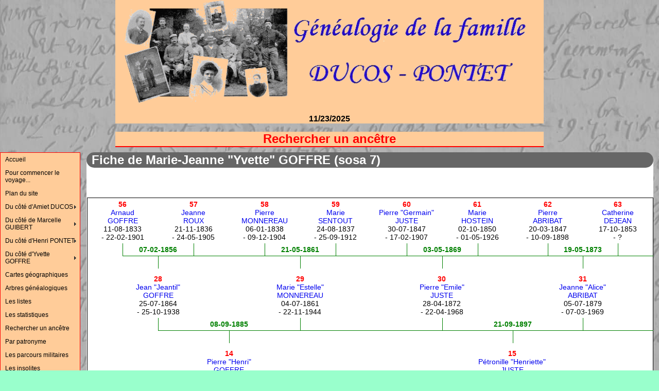

--- FILE ---
content_type: text/html; charset=UTF-8
request_url: https://gene-ducos.hebfree.org/resultatsosa.php?sosa=7
body_size: 5438
content:
<!DOCTYPE html PUBLIC "-//W3C//DTD XHTML 1.0 Transitional//EN" "http://www.w3.org/TR/xhtml1/DTD/xhtml1-transitional.dtd">
<html xmlns="http://www.w3.org/1999/xhtml">

<head>

	<meta http-equiv="Content-Type" content="text/html; charset=utf-8" />
	<meta name="viewport" content="width=device-width, height=device-height"" />
	<script src="SpryAssets/SpryMenuBar.js" type="text/javascript"></script>
	<link rel="stylesheet" href="SpryAssets/SpryMenuBarVertical.css"  type="text/css" />
	<link rel="stylesheet" media="screen and (max-width: 640px)" href="include/telephone.css" type="text/css" />
	<link rel="stylesheet" media="screen and (min-width: 641px)" href="include/style.css" type="text/css" />
	<link rel="stylesheet" href="impression.css" type="text/css" media="print" />


<!-- Barre de progression -->
	<script>
		window.onload = () => {
    		// Ecouteur d'évènement sur scroll
   		window.addEventListener("scroll", () => {
        	// Calcul de la hauteur "utile" du document
        let hauteur = document.documentElement.scrollHeight - window.innerHeight

        	// Récupération de la position verticale
        let position = window.scrollY

        	// Récupération de la largeur de la fenêtre
        let largeur = document.documentElement.clientWidth

        	// Calcul de la largeur de la barre
        let barre = position / hauteur * largeur

        	// Modification du CSS de la barre
        document.getElementById("progress").style.width = barre+"px"
   		 })
		}

	</script>



<!-- Titre de la page -->
	<title>Généalogie DUCOS - PONTET</title>


	



</head>



<body onselectstart="return false">

	

	<div id="page">

  		<div id="bandeau" align="center">
    		<a href="index.php"><img src="images/bandeau.gif" alt="Généalogie de la famille DUCOS - PONTET"/></a>
    
    		<p>
    			<script type="text/javascript" language="javascript">
   				d = new Date();
  				document.write(d.toLocaleDateString());
				</script>
    		</p>
	
  		</div>
  
<SCRIPT LANGUAGE="JavaScript">
function popupt(transcription) {  // Ouvre la transcription
window.open(transcription,'popup','width=700,height=500,toolbar=false,scrollbars=yes');
}
function popupa(acte) {  // Affiche l'acte
window.open(acte,'popup','width=1200,height=1000,fullscreen=yes,scrollbars=yes');
}
</SCRIPT>


<style type="text/css">
    <!--
	
	a {text-decoration: none;} 

    .Style1 {
        color: #000000;
        font-family: Arial, Helvetica, sans-serif;
        font-size: 14px;
		font-weight:bold;
    }
    -->

    <!--
    .Style2 {
	color: #000000;
	font-family: Arial, Helvetica, sans-serif;
	font-size: 14px;
	font-weight:lighter;
	font-style: normal;
	line-height: normal;
    }
    -->

    <!--
    #actenaissance {
        position:absolute;
        left:576px;
        top:689px;
        width:243px;
        height:72px;
        z-index:1;
    }
    -->
	
	table	{
	font-family: "Arial", Times, serif;
	font-size: 10px;
	border: none;
	width: 100%;
	}
	
	td.c0	{
	border: none;
	font-weight: normal;
	font-size: 10px;
	text-decoration: none;
}		<!-- Aucun trait -->


	td.c1	{border-top:none;}	<!-- Trait a droite -->
	td.c1	{border-right:1px solid green;}
	td.c1   {border-left:none;}
	td.c1   {border-bottom:none;}

	td.c2	{border-top:none;}	<!-- Trait a gauche -->
	td.c2	{border-right:none;}
	td.c2   {border-left:1px solid green;}
	td.c2   {border-bottom:none;}
	
	td.c3	{border-top:none;}	<!-- Gauche-droite -->
	td.c3	{border-right:1px solid green;}
	td.c3   {border-left:1px solid green;}
	td.c3   {border-bottom:none;}	

	td.c7	{border-top:none;}	<!-- Gauche-droite-bas -->
	td.c7	{border-right:1px solid green;}
	td.c7   {border-left:1px solid green;}
	td.c7   {border-bottom:1px solid green;}
	td.c7	{color:green;	}
	
		
    </style>



  <!-- Barre d'information -->
  
  <div id="barre">Rechercher un ancêtre</div>
  

  <!-- Menu de gauche -->
  
  <label class="cache-desk" for="toggle">☰</label>
  <input style="display:none;" type="checkbox" id="toggle">
  
  <div class="MenuBarVertical" id="gauche">
    
    <ul id="MenuBar1" class="MenuBarVertical">
          <li><a href="index.php">Accueil</a></li>
		  <li><a href="arbregeneral.php">Pour commencer le voyage...</a></li>
		  <li><a href="plandusite.php">Plan du site</a></li>
          <li><a href="#">Du côté d'Amiet DUCOS</a>
          <ul>
            <li><a href="origineducos1.php">Les origines des DUCOS</a></li>
            <li><a href="originefatin.php">Les origines des FATIN</a></li>
			<li><a href="originetardivier.php">Les origines des TARDIVIER</a></li>
            <li><a href="originerossignol.php">Les origines des ROSSIGNOL</a></li>
            <li><a href="originebaritault.php">Les origines des de BARITAULT</a></li>
            <li><a href="origineflous.php">Les origines des FLOUS</a></li>
            <li><a href="originebernada.php">Les origines des BERNADA - LAMORERE</a></li>
            <li><a href="originelallemagne.php">Les origines des LALLEMAGNE</a></li>
            <li><a href="bertrandducos.php">Son grand-père paternel : Bertrand DUCOS</a></li>
            <li><a href="mariefatin.php">Sa grand-mère paternelle : Marie FATIN</a></li>
            <li><a href="pierrerossignol.php">Son grand-père maternel : Pierre "Louis" ROSSIGNOL</a></li>
            <li><a href="francoiselallemagne.php">Sa grand-mère maternelle : Françoise "Louisa" LALLEMAGNE</a></li>
            <li><a href="paulducos.php">Son père : Paul "Charles" DUCOS</a></li>
            <li><a href="louiserossignol.php">Sa mère : Louise ROSSIGNOL</a></li> 
            <li><a href="amietducos.php">Pierre "Amiet" DUCOS</a></li>
          </ul>
      </li>
      
	  <li><a href="#">Du côté de Marcelle GUIBERT</a>
          <ul>
            <li><a href="origineguibert.php">Les origines des GUIBERT</a></li>
            <li><a href="originelaroche.php">Les origines des LAROCHE</a></li>
            <li><a href="originepons.php">Les origines des PONS</a></li>
			<li><a href="originecarel.php">Les origines des CAREL</a></li>
            <li><a href="jeanguibert.php">Son grand-père paternel : Jean "Jules" GUIBERT</a></li>
            <li><a href="marielaroche.php">Sa grand-mère paternelle : Marie "Suzanne" LAROCHE</a></li>
            <li><a href="pierrepons.php">Son grand-père maternel : Pierre "Julien" PONS</a></li>
            <li><a href="jeannecarel.php">Sa grand-mère maternelle : Jeanne "Dorothée" CAREL</a></li>
            <li><a href="pierreguibert.php">Son père : Pierre "Charles" GUIBERT</a></li>
            <li><a href="josephinepons.php">Sa mère : Joséphine PONS</a></li> 
            <li><a href="marcelleguibert.php">Marcelle GUIBERT</a></li>
          </ul>
      </li>
      
      <li><a href="#">Du côté d'Henri PONTET</a>
          <ul>
            <li><a href="originepontet.php">Les origines des PONTET</a></li>
            <li><a href="originemeyre.php">Les origines des MEYRE</a></li>
			<li><a href="originelacourty.php">Les origines des LACOURTI</a></li>
            <li><a href="origineconstantin.php">Les origines des CONSTANTIN</a></li>
            <li><a href="originebouscarrut.php">Les origines des BOUSCARRUT</a></li>
            <li><a href="originejuforgues.php">Les origines des JUFORGUES</a></li>
            <li><a href="origineraymond.php">Les origines des RAYMOND</a></li>
            <li><a href="jeanpontet.php">Son grand-père paternel : Jean "Alcide" PONTET</a></li>
            <li><a href="mariebouscarrut.php">Sa grand-mère paternelle : Marie "Ma" BOUSCARRUT</a></li>
            <li><a href="jeanjuforgues.php">Son grand-père maternel : Jean "Richard" JUFORGUE</a></li>
            <li><a href="marieraymond.php">Sa grand-mère maternelle : Marie "Arnaudine" RAYMOND</a></li>
            <li><a href="renepontet.php">Son père : René PONTET</a></li>
            <li><a href="mariejuforgues.php">Sa mère : Marie "Lucienne" JUFORGUE</a></li> 
            <li><a href="pierrepontet.php">Pierre "Henri" PONTET</a></li>
          </ul>
      </li>
      
<li><a href="#">Du côté d'Yvette GOFFRE</a>
          <ul>
            <li><a href="originegoffre.php">Les origines des GOFFRE</a></li>
            <li><a href="originemonnereau.php">Les origines des MONNEREAU</a></li>
            <li><a href="originejuste.php">Les origines des JUSTE</a></li>
            <li><a href="origineabribat.php">Les origines des ABRIBAT</a></li>
			<li><a href="originechardon.php">Les origines des CHARDON</a></li>
			<li><a href="originemandedemarcon.php">Les origines des DE MANDE DE MARCON</a></li>
			<li><a href="origineburot.php">Les origines des BUROT</a></li>
            <li><a href="jeangoffre.php">Son grand-père paternel : Jean GOFFRE</a></li>
            <li><a href="mariemonnereau.php">Sa grand-mère paternelle : Marie "Estelle" MONNEREAU</a></li>
            <li><a href="pierrejuste.php">Son grand-père maternel : Pierre "Emile" JUSTE</a></li>
            <li><a href="jeanneabribat.php">Sa grand-mère maternelle : Jeanne "Alice" ABRIBAT</a></li>
            <li><a href="pierregoffre.php">Son père : Pierre "Henri" GOFFRE</a></li>
            <li><a href="petronillejuste.php">Sa mère : Pétronille "Henriette" JUSTE</a></li> 
            <li><a href="yvettegoffre.php">Marie-Jeanne &quot;Yvette&quot; GOFFRE</a></li>
          </ul>
      </li>

      <li><a href="cartegeographique.php">Cartes géographiques</a></li>
      <li><a href="arbregenealogique.php">Arbres généalogiques</a></li>
	  <li><a href="statistiques2.php">Les listes</a></li>
	  <li><a href="statistiques.php">Les statistiques</a></li>
      <li><a href="formsosa.php">Rechercher un ancêtre</a></li>
	  <li><a href="patronymes.php">Par patronyme</a></li>
	  <li><a href="danslarmee.php">Les parcours militaires</a></li>
      <li><a href="insolites.php">Les insolites</a></li>
	  <li><a href="celebrites.php">Nos cousins célèbres</a></li>
	  <li><a href="nosimplexes.php">Nos implexes</a></li>
	  <li><a href="origines_de_l_homme.php">Les origines de nos ancêtres</a></li>
	  <li><a href="enaparte.php">En aparté</a></li>
	  <li><a href="archivesgenerales.php">Archives des billets d'actualité</a></li>
      <li><a href="livredor.php"><strong>Livre d'or</strong></a></li>
	  <li><a href="contact.php">Contact</a></li>
    </ul>

	<p>&nbsp;</p>

	
  	
    <hr />    
    <h3><a href="generalites.php">Généralités sur la généalogie</a></h3>
    <p>La numérotation Sosa, la recherche des ancêtres,... Quelques bases pour bien comprendre comment cela fonctionne.</p>
    <hr />
    <h3><a href="histoiregenerale.php">Histoire générale de la famille dans le Médoc</a></h3>
    <p>Une présentation de la terre de nos origines, et les grandes ligne de l'histoire de notre famille au fil du temps...</p>
    <hr />
    <h3><a href="calendrier.php">Les calendriers</a></h3>
    <p>Explications sur les différents calendriers utilisés dans l'Histoire.</p>
    <p><a href="repugregorien.php">Convertir</a> une date du calendrier républicain vers le calendrier grégorien</p>
    <hr />    
    <h3><a href="reperes.php">Repères historiques</a></h3>
    <p>Pour situer une date dans l'Histoire.</p>
    <hr />
    <h3><a href="nomfamille.php">Les noms de famille</a></h3>
    <p>Quelques mots sur l'origine des noms de famille.</p>
    <hr />
    <h3><a href="implexe.php">Les implexes</a></h3>
    <p>Qu'est-ce que c'est ?</p>
  </div>
  


  
<!-- Début de la page proprement dite -->
<div id="centre"><!-- Page Fiche de l'ancêtre	-->

   
    <h1>Fiche de Marie-Jeanne "Yvette" GOFFRE (sosa 7)</h1>


    
<br />



<div class="fenetre-ascenseurs" align="center">
	<div style="min-width:600px;">

<table class="Style1" width="100%" border="1" cellspacing=0>

<tr><td width=6% class=c0 align=center valign=top colspan=2><a href='resultatsosa.php?sosa=56'><strong><font color=red>56</font></strong><br>Arnaud<br>GOFFRE</a><br>11-08-1833<br> - 22-02-1901</td><td class=c0 width=6% colspan=2 align=center valign=top><a href='resultatsosa.php?sosa=57'><strong><font color=red>57</font></strong><br>Jeanne<br>ROUX</a><br>21-11-1836<br> - 24-05-1905</td><td width=6% class=c0 align=center valign=top colspan=2><a href='resultatsosa.php?sosa=58'><strong><font color=red>58</font></strong><br>Pierre<br>MONNEREAU</a><br>06-01-1838<br> - 09-12-1904</td><td class=c0 width=6% colspan=2 align=center valign=top><a href='resultatsosa.php?sosa=59'><strong><font color=red>59</font></strong><br>Marie<br>SENTOUT</a><br>24-08-1837<br> - 25-09-1912</td><td width=6% class=c0 align=center valign=top colspan=2><a href='resultatsosa.php?sosa=60'><strong><font color=red>60</font></strong><br>Pierre "Germain"<br>JUSTE</a><br>30-07-1847<br> - 17-02-1907</td><td class=c0 width=6% colspan=2 align=center valign=top><a href='resultatsosa.php?sosa=61'><strong><font color=red>61</font></strong><br>Marie<br>HOSTEIN</a><br>02-10-1850<br> - 01-05-1926</td><td width=6% class=c0 align=center valign=top colspan=2><a href='resultatsosa.php?sosa=62'><strong><font color=red>62</font></strong><br>Pierre<br>ABRIBAT</a><br>20-03-1847<br> - 10-09-1898</td><td class=c0 width=6% align=center valign=top colspan=2><a href='resultatsosa.php?sosa=63'><strong><font color=red>63</font></strong><br>Catherine<br>DEJEAN</a><br>17-10-1853<br> - ?</td></tr><tr><td width=6% class=c0></td><td width=6% colspan=2 align='center' class=c7>07-02-1856</td><td width=6% colspan=2 class=c2></td><td width=6% colspan=2 align='center' class=c7>21-05-1861</td><td width=6% colspan=2 class=c2></td><td width=6% colspan=2 align='center' class=c7>03-05-1869</td><td width=6% colspan=2 class=c2></td><td width=6% colspan=2 align='center' class=c7>19-05-1873</td><td width=6% class=c2></td></tr><tr><td width=6% colspan=2 class=c0></td><td width=6% colspan=4 class=c3></td><td class=c3 colspan=4 width=6%>&nbsp;</td><td width=6% colspan=4 class=c3></td><td width=6% colspan=2 class=c2></td></tr><tr><td colspan=16 class=c0></td></tr><tr><td width=6% class=c0 align=center valign=top colspan=4><a href='resultatsosa.php?sosa=28'><strong><font color=red>28</font></strong><br>Jean "Jeantil"<br>GOFFRE</a><br>25-07-1864<br> - 25-10-1938</td><td class=c0 width=6% colspan=4 align=center valign=top><a href='resultatsosa.php?sosa=29'><strong><font color=red>29</font></strong><br>Marie "Estelle"<br>MONNEREAU</a><br>04-07-1861<br> - 22-11-1944</td><td width=6% class=c0 align=center valign=top colspan=4><a href='resultatsosa.php?sosa=30'><strong><font color=red>30</font></strong><br>Pierre "Emile"<br>JUSTE</a><br>28-04-1872<br> - 22-04-1968</td><td class=c0 width=6% colspan=4 align=center valign=top><a href='resultatsosa.php?sosa=31'><strong><font color=red>31</font></strong><br>Jeanne "Alice"<br>ABRIBAT</a><br>05-07-1879<br> - 07-03-1969</td></tr><tr><td width=6% colspan=2 class=c0></td><td class=c7 colspan=4 align='center' width=6%>08-09-1885</td><td width=6% colspan=4 class=c2></td><td class=c7 colspan=4 align='center' width=6%>21-09-1897</td><td width=6% colspan=2 class=c2></td></tr><tr><td width=6% colspan=4 class=c0></td><td class=c3 colspan=8 width=6%>&nbsp;</td><td width=6% colspan=4 class=c2></td></tr><tr><td colspan=16 class=c0></td></tr><tr><td width=6% class=c0></td><td width=6% class=c0 align=center valign=top colspan=6><a href='resultatsosa.php?sosa=14'><strong><font color=red>14</font></strong><br>Pierre "Henri"<br>GOFFRE</a><br>24-12-1892<br> - 27-10-1960</td><td width=6% class=c0></td><td width=6% class=c0></td><td class=c0 width=6% colspan=6 align=center valign=top><a href='resultatsosa.php?sosa=15'><strong><font color=red>15</font></strong><br>Pétronille "Henriette"<br>JUSTE</a><br>16-07-1902<br> - 30-03-1993</td><td width=6% class=c0></td></tr><tr><td width=6% colspan=4 class=c0></td><td class=c7 colspan=8 align='center' width=6%>05-08-1920</td><td width=6% colspan=4 class=c2></td></tr><tr><td width=6% class=c0></td><td width=6% class=c0></td><td width=6% class=c0></td><td width=6% class=c0></td><td width=6% class=c0></td><td width=6% class=c0></td><td width=6% class=c0></td><td class=c1 width=6%><br></td><td class=c0 width=6%></td><td width=6% class=c0></td><td width=6% class=c0></td><td width=6% class=c0></td><td width=6% class=c0></td><td width=6% class=c0></td><td width=6% class=c0></td><td width=6% class=c0></td></tr><tr><td colspan=16 class=c0></td></tr><td colspan=6 class=c0></td><td align='center' colspan=4 class=c8 style='font-size:16px' bgcolor='#FFFF00'><a href='resultatsosa.php?sosa=7'><strong><font color=red>7</font></strong><br>Marie-Jeanne "Yvette"<br>GOFFRE</a><br>05-10-1922<br> - 17-03-2015<br></td><td width=6% align='right' colspan=3 class=c0><br>Mariée le 05-07-1941 avec</td><td width=6% align='center' colspan=3 class=c0><a href='resultatsosa.php?sosa=6'><strong><font color=red>6</font></strong><br>Pierre "Henri"<br>PONTET</a><br>28-10-1920<br> - 06-03-1992</td></tr><tr><td width=6% colspan=8 class=c0><br></td><td width=6% colspan=8 class=c2><br></td></tr><tr align='center'><td width=6% colspan=4 class=c0><br></td><td width=6% class=c0 colspan=2><b>Sa fille :</b></td><td width=6% colspan=4 class=c0> <a href='resultatsosa.php?sosa=3'><strong><font color=red>3</font></strong><br>Christiane<br>PONTET</a><br>21-02-1942<br> - ?</td><td width=6% colspan=6 class=c0><br></td></tr>
	</table>
    </div>
</div>


 <div><br /><br /></div>


      <div id="G" align="left">
      
      	<fieldset style="border-color:#FF0000; color:#000000;"><legend>Ancêtre</legend>      <!-- Cadre identification de l'ancêtre	-->
      		<p>N° Sosa : <span style="color:#0000FF;">7</span></p>
      		<p>Nom : <strong>GOFFRE</strong></p>
      		<p>Prénom : <strong>Marie-Jeanne "Yvette"</strong></p>
      		<p>Profession : </p>
	  	   
      		<p>Age : 93 ans</p>
              		<p>Génération : 3</p>
      		<p></p>
      	</fieldset>
      	<p></p>
      
      	<fieldset style="border-color:#FF0000; color:#000000;"><legend>Naissance</legend>	<!-- Cadre naissance de l'ancêtre	-->
      		<p>Date de naissance : <strong>05-10-1922</strong></p>
      		<p>Lieu de naissance : <strong> Moulis-en-Médoc</strong></p>
      	      
      		<p>N° de l'acte : <a href="affichacte.php?acte=GOF19221005" target="_blank">GOF19221005</a></p>
      	<h3>
         	  	</h3>
      	<p></p>
      	</fieldset>
      	<p></p>

        
      </div>

     
      
      <div id="D" align="left">
      
      	<fieldset style="border-color:#FF0000; color:#000000;"><legend>Mariage</legend> 		<!-- Cadre mariage de l'ancêtre	-->
      		<p>Date de mariage : <strong>05-07-1941</strong></p>
      		<p>Lieu de mariage : <strong> Moulis-en-Médoc</strong></p>
            	</h3>
      	<p></p>
      	</fieldset>
        <p></p>
         
        
      	<fieldset style="border-color:#FF0000; color:#000000;"><legend>Décès</legend>      <!-- Cadre décès de l'ancêtre	-->
      		<p>Date de décès : <strong>17-03-2015</strong></p>
      		<p>Lieu de décès : <strong> Castelnau-de-Médoc</strong></p>
     	       
      		<p>N° de l'acte : <a href="affichacte.php?acte=GOF20150317" target="_blank">GOF20150317</a></p>
      	<h3>
              	</h3>
      	<p></p>
      	</fieldset>   
      	<p></p>
        
        <fieldset style="border-color:#FF0000"><legend>Vous prendrez bien autre chose ?</legend>      <!-- Cadre autre	-->
            <ul>
                <li><a href="formsosa.php">Faire une nouvelle recherche</a></li>
                <li><a href="resultatsosa.php?sosa=6">Voir le sosa précédent</a></li>
                <li><a href="resultatsosa.php?sosa=8">Voir le sosa suivant</a></li>
            </ul>
    	</fieldset>
                
      </div>
      
      
	<p>&nbsp;</p>
    


    

  <!-- Bouton "Retour en haut de page" -->
    <button onclick="topFunction()" id="scrollToTopButton" title="Retour en haut de page"><img src="images/fleche_top.PNG" width="24" height="24" /></button>
    <script src="include/scrolltotop.js" type="text/javascript"></script>



<!-- Fin de la page proprement dite -->
  </div>

  <div id="pied">
    <ul>
      <li><a href="index.php">Accueil</a></li>
      -
	  <li><a href="plandusite.php">Plan du site</a></li>
	  -
      <li><a href="arbregeneral.php">Pour commencer le voyage...</a></li>
      -
	  <li><a href="formsosa.php">Rechercher un ancêtre</a></li>
      -	  
	  <li><a href="patronymes.php">Par patronyme</a></li>
      -	  
	  <li><a href="livredor.php">Livre d'Or</a></li>
      -
      <li><a href="contact.php">Contact</a><br>
          <a href="mailto:fender33.webmaster@neuf.fr">Site réalisé par Fender33</a>.
    </li></ul>
  </div>
  
</div>


<script type="text/javascript">
<!--
var MenuBar1 = new Spry.Widget.MenuBar("MenuBar1", {imgDown:"../SpryAssets/SpryMenuBarDownHover.gif", imgRight:"../SpryAssets/SpryMenuBarRightHover.gif"});
//-->
</script>

</body>
</html>


--- FILE ---
content_type: text/css
request_url: https://gene-ducos.hebfree.org/include/style.css
body_size: 3471
content:
@charset "utf-8";



#page {
	width: 100%;
	height:auto;
	margin: 0px;
	padding: 0px;
	background: url(fondecran.png) repeat-x;
	background-repeat:repeat;
	background-attachment: fixed;
}


#bandeau {
	height: auto;
	width: 65%;
	padding: inherit;
	margin-top: 0px;
	margin-right: auto;
	margin-bottom: 10px;
	margin-left: auto;
	background-color: #FFCC99; /* Ancienne couleur :  00FFFF*/
}

#bandeau p {
	font-family: Verdana, Arial, Helvetica, sans-serif;
	font-weight: bold;
	text-align: center;
	font-size: 1em;
}

#bandeau a img {
	border: none;
	width: 100%;
	max-width: 800px;
}

#barre {
	padding: 0px;
	height: auto;
	width: 65%;
	border-bottom-width: 2px;
	border-bottom-style: solid;
	border-bottom-color: #FF0000;
	list-style-type: none;
	margin-top: auto;
	margin-right: auto;
	margin-bottom: 0px;
	margin-left: auto;
	top: 256px;
	font-size: 24px;
	font-weight: bold;
	color: #FF0000;
	text-align: center;
	vertical-align: middle;
	background-color: #FFCC99;
}

#toggle
{
    display: none;
}


.MenuBarVertical ul a
{
background-color: #FFCC99;
}

.MenuBarVertical ul ul a
{
background-color: #FFCC66;
}


#gauche {
	float: left;
 	width: 12%;
	padding: 0px;
	background-color: #FFCC99;
	margin-top: 10px;
	margin-right: 0px;
	margin-bottom: 0px;
	margin-left: 0px;
	border: 1px solid #FF0000;
}


#gauche p {
	text-align: center;
	font-size: 12px;
	padding: 5px;
}

#gauche  h3 a {
	font-size: 14px;
	font-style: italic;
	font-weight: bold;
	color: #0000FF;
	margin-top: 20px;
	text-align: center;
	padding-right: 5px;
	padding-left: 5px;
	text-decoration: none;
	display: block;
}

/* Couleur des barres de progression lors du scrolling pour chaque quartier */

#progress {
	height: 3px;
	width: 0;
	position: fixed;
	top: 0;
	left: 0;
	z-index: 9999; /* Peut être important si vous avez un menu en position fixe */
}

/* Couleur textes des quartiers */

.quartier_A {
	background-color: #0000FF;
}

.quartier_B {
	background-color: #009933;
}

.quartier_C {
	background-color: #CC0000;
}

.quartier_D {
	background-color: #FF6600;
}


/* Couleur fond des quartiers */

.fond_quartier_A {
	background-color: #66CCFF;
}

.fond_quartier_B {
	background-color: #00FF99;
}

.fond_quartier_C {
	background-color: #FF9999;
}

.fond_quartier_D {
	background-color: #FFCC66;
}


.etiquette_grands-parents {
	display: inline-block;
	width:15%;
	text-align:center;
	padding: 0.7% 2.5%;
	margin-left:1.8%;
	margin-right:1.8%;
	border-radius: 10px;
	font-family: Arial, Helvetica, sans-serif;
	font-size:1.3em;
	font-weight:bold;
}


.etiquette_ancetres {
	display: inline-block;
	width:70%;
	height:20%;
	text-align:center;
	vertical-align: middle;
	padding: 1% 3%;
	border-radius: 8px;
	font-family: Arial, Helvetica, sans-serif;
	font-size:0.9em;
	font-weight:bold;
	color:#000000;
}




#centre {
	padding: 0px;
	margin-top: 10px;
	margin-right: 0px;
	margin-bottom: 10px;
	margin-left: 1%;
	width: 86%;
	height:auto;
	float: left;
	border-style: none;
	border-radius: 16px;
	background-color:#FFFFFF;
}





#G {
	float: left;
	width: 50%;
}

#D {
	float: right;
	width: 50%;
	clear: right;
}

.MG {
	float: left;
	width: 33%;
}


#B {
	clear: both;
	width: 100%;
	float: left;
}

#C {
	width: 100%;
	clear: both;
}


.photo-animee {

}



/* Pavé Actualités */

.actualites {

	background-color: #99FFCC;
	color: #000099;
	width:60%;
	padding: 3%;
	margin-left:16%;
	margin-right:20%;
	border-radius: 16px;
	font:"Times New Roman", Times, serif;
}


.actualites .titre_actu {
	color: black;
	font-size: 20px;
	font-weight: bold;
}

.actualites .textedur {
	color: black;
}


.archivesactu {
	border:thin;
	border-color:#666666;
	border-style:solid;
	color: #000099;
	padding:3%;
	margin-left:10%;
	margin-right:10%;
	

}



#plusloin {
	background-color: #FFFFCC;
	color: #990099;
	margin: 5%;
	padding: 3%;
	font:"Times New Roman", Times, serif;
}


.daterevolutionnaire {
	width:30%;
	background-color:#CC9999;
	font-size:1.1em;
	color:#000000;
	padding-top:2%;
	padding-bottom:2%;
	margin-left:2%;
	margin-right:2%;
	margin-top:1%;
	float:left;
}


.dategregorienne {
	font-weight:bold;
	color:#006633;
	text-align:center;
}


#centre    fieldset    {
	color: #0000FF;
	border-width:thin;
	margin-right: 10px;
	margin-left: 10px;
	padding-left: 10px;
}
#centre    legend    {
	font-size: 12px;
	font-weight: bold;
	color: #FF0000;
}


#centre h1 {
	font-size: 1.5em;
	color: #FFFFFF;
	background-color: #666666;
	border-bottom-style: none;
	padding-top: 1px;
	padding-right: 1px;
	padding-bottom: 1px;
	padding-left: 10px;
	margin-top: 0px;
	margin-right: 0px;
	margin-bottom: 20px;
	margin-left: 0px;
	border-radius: 16px;
}

#centre h2 {
	font-size: 18px;
	color: #FF0000;
	padding: 0px;
	margin-top: 30px;
	margin-right: 0px;
	margin-bottom: 10px;
	margin-left: 10px;
}

#centre h3 {
	font-family: "Times New Roman", Times, serif;
	font-size: 16px;
	color: #CC0000;
	padding-left: 5px;
	font-weight: bold;
}

#centre h4 {
	background-color: #99FFFF;
	font-size: 12px;
	font-family: Arial, Helvetica, sans-serif;
	font-weight: normal;
	padding-top: 10px;
	padding-bottom: 10px;
	padding-left: 5px;
	text-align: justify;
	padding-right: 5px;
	border-top-width: 0px;
	border-right-width: 0px;
	border-bottom-width: 0px;
	border-left-width: 0px;
	border-top-style: none;
	border-right-style: none;
	border-bottom-style: none;
	border-left-style: none;
}

#centre h5 {
	font-family: Arial, Helvetica, sans-serif;
	font-size: 12px;
	font-style: italic;
	color: #FF0000;
}

#centre h6 {
	font-family: "Times New Roman", Times, serif;
	font-size: 14px;
	font-style: normal;
	color: #000000;
}


.slideshow {
   margin: 0 auto;
   width: 800px;
   height: 400px;
   overflow: hidden;
   border: 3px solid #F2F2F2;
}

.slideshow ul {
    /* 7 images */
   width: 800%;
   height: 400px;
   padding:0; margin:0;
   list-style: none;
}

.slideshow li {
   float: left;
}



#centre p {
	font-size: 14px;
	text-align: justify;
	padding: 10px;
	margin: 0px;
}



#centre li a {
	text-decoration: none;
	color:#000000;
}


.taille_video_ancetre {
	width: 90%;
	height: auto; 
	margin-left: 10px;
	margin-right: 10px;
}

/* Dans l'affichage pour ordinateur, cache les éléments prévus pour l'affichage sur téléphone  */

#deroule_a, #deroule_b, #deroule_c, #deroule_d, .cache-desk {
	display: none;
}

/* Adaptation de la taille des images */

.adaptimage-petite {
	max-width: 20%;
	height: auto; 
	margin-left: 10px;
	margin-right: 10px;
}

.adaptimage-intermediaire {
	max-width: 40%;
	height: auto; 
	margin-left: 10px;
	margin-right: 10px;
}

.adaptimage-moyenne {
	max-width: 60%;
	height: auto; 
	margin-left: 10px;
	margin-right: 10px;
}


.adaptimage-grande {
	max-width: 90%;
	height: auto; 
	margin-left: 10px;
	margin-right: 10px;
}

.arbre_fragment_droite {
	float: right;
	max-width: 100%;
	height:auto;
	margin: 0px 12px 0px 12px;
}


.arbre_fragment_centre {
	margin: auto;
	max-width: 100%;
	height:auto;
}


.miniarbre {
	box-sizing: border-box;
	width:400px;
	border:1px solid; 
	table-layout:fixed;
	margin-right: 7%;
}



.liste_arbres {
	width: 40%;
	border: 2px solid black;
}

.cadre-quartiers {
	box-sizing: border-box;
	width: 25%;
	height: 40px;
	float: left;
	font-size: 12px;
	text-align: center;
}


.colonne-arbres {
	width: 6.25%;
	text-align: center;
	height: 300px;
	float: left;
}

.carre-arbre {
	width: 100%;
	text-align: center;
}

.fenetre-ascenseurs table {
	table-layout: fixed;
}




.signature {
	font-family:"Times New Roman", Times, serif;
	font-size:16px;
	font-weight:bold;
	color:#006633;
	text-align:center;
	vertical-align: middle;
	max-width: 100%;
}



.suite img{
	border: none;
}
.suite a:link{
	font-size: 12px;
	text-decoration: none;	
	color: #FF0000;
	font-style: italic;
}
.suite a:visited{
	font-size: 12px;
	text-decoration: none;	
	color: #FF00FF;
	font-style: italic;
}




#fildariane {
	font-family: Arial, Helvetica, sans-serif;
	font-size: 0.8em;
	color: #333333;
	margin-top: 10px;
	margin-right: 10px;
	margin-bottom: 20px;
	margin-left: 10px;
}


#fildariane #sujet {
	text-decoration:underline;
	color:#FF0000;
	font-weight:bold;
}


#fildariane a {
	text-decoration: none;
	color: #0000FF;
}


.arbre {
	background-color:#00CCFF;
}

.carte {
	background-color: #33CCCC;
} 




/* Pavés des pages générales */

.pave_gauche {
	background-color: #00FFFF;
	color: #0000FF;
	width: 40%;
	margin: 1%;
	padding: 1%;
	padding-left: 0;
	float: left;
	
}

.pave_gauche ul a {
	font-size: 0.9em;
}


.pave_droite {
	background-color: #FFFFCC;
	color: #FF0000;
	width: 40%;
	margin-right: 1%;
	margin-left: 58%;
	margin-top: 0;
	padding: 1%;
	padding-left: 0;
	
}

.pave_droite ul a {
	font-size: 0.9em;
}




/* Pavés des pages narratives */




.conteneur-entete {
	display: grid;
	width: auto;
	grid-template-columns: 50% 1fr 2.2fr;
	align-content: left;
}


.entete {
	text-align: left;
  	padding-left: 1em;
  	height: auto;

}



.pave_espace {
	background-color:#00FFFF;
	color:#0000FF; 
	width:90%; 
	margin:2% 1% 1% 1%; 
	padding:1%; 
	padding-left:0;
    border-radius: 20px;
}

.pave_espace p {
	font-weight:bold;
}

.pave_espace ul li {
	line-height:180%;
}

.pave_espace a {
	font-style:italic;
	padding:2px 5px 2px 5px;
    border-radius: 12px;
    border: 0;
}



.pave_temps {
	background-color:#FFFFCC; 
	color: #336600; 
	width:90%; 
	margin:2% 1% 1% 1%;  
	padding:1%; 
	padding-left:0;
	border-radius: 20px;	
}

.pave_temps p {
	font-weight: bold;
}

.pave_temps li {
	padding-bottom: 0.5em;
}

.pave_temps a {
    display: inline-block;
	font-style:italic;
    padding: 0.2em 0.5em;
    border-radius: 20px;
    border: 0;
    background: #FFCC66;

}


.pave_branches {
	background-color:#FFCCCC; 
	color:#FF0000; 
	width:90%; 
	margin:2% 1% 1% 1%; 
	padding:1%; 
	padding-left:0;
	border-radius: 20px;	
}

.pave_branches p {
	font-weight: bold;
}

.pave_branches ul li {
	line-height:180%;
}

.pave_branches a {
	font-style:italic;
	padding:2px 5px 2px 5px;
    border-radius: 12px;
    border: 0;
    background: #FF9999;

}


.lien_page_implexe a {
    display: inline-block;
	line-height:160%;
	font-style:italic;
    padding: 0.2em 0.5em;
    border-radius: 20px;
    border: 0;
    background: #FFCC66;
}


.etude_implexe {
	background-color:#00FFFF;
	margin: 5%;
	padding: 3%;
	font:"Times New Roman", Times, serif;
}


.liste_implexe_gauche {
	float: left;
	width: 45%;
	border: 1px solid black;
}

.liste_implexe_droite {
	float: right;
	width: 45%;
	clear: right;
	border: 1px solid black;
}


.conclusion_implexe {
	clear: both;
	color:#006633;
	margin: 5px 5px;
}



.conteneur-touches {
	display: grid;
	grid-template-columns: 1fr 1fr 1fr;
}

.touche {
	box-sizing: border-box;
  	padding: 1em;
	margin: 1em;
  	width: 90%;
  	height: auto;
	box-shadow: 0px 13px 10px black;
}

.touche a {
	text-align:center;
	text-decoration:none;
	color: #000000;
}



.liste_arbres tr td {
	text-align:left;
	padding-left:2%;
	border-collapse:collapse;
	border: thin solid #6495ed;
}

.liste_arbres td a {
	text-decoration:none;
	color:#000000;
}


#centre  u {
	font-size: 14px;
	font-weight: 100;
	color: #0000CC;
	text-decoration: none;
}

#centre p a:link {
	text-decoration: none;
	color:#000000;
}

#centre    p    u    a:link   {
	text-decoration: none;
	color: #0033CC;
	font-family: Arial, Helvetica, sans-serif;
	font-style: italic;
}

#centre p a:hover {
	text-decoration: none;
	color:#0000FF;
}


#centre  ul li strong a:hover   {
	text-decoration: none;
	color:#0000FF;
}


#centre    p    u    a:hover   {
	text-decoration: none;
	color: #0000FF;
	font-family: Arial, Helvetica, sans-serif;
	font-style: italic;
}



#PageSuivante a.Bouton {
	text-decoration: none;
	padding: 10px 30px;
	background-color: #99FFFF; 
	color: black;
	border: 1px solid gray;
	font-weight:bold;
	border-style:inset;
	box-shadow: 0 8px 16px 0 grey;
	border-radius: 12px;
	border: 2px solid #46a28d;
	transition: background-color 1s;

}

#PageSuivante a.Bouton:hover {
	background-color: yellow;
	color: red;
	}




#centre em {
	font-size: 14px;
	font-style: italic;
	font-weight: normal;
	color: #990000;
}
#centre strong {
	font-size: 14px;
	font-weight: bold;
}

#centre ul {
	font-size: 14px;
	text-align: justify;
	padding-right: 10px;
}

#centre  table {
	padding: 0px;
	margin-top: 20px;
	margin-right: 0px;
	margin-bottom: 0px;
	margin-left: 0px;
	border: 1px solid #000000;
	border-collapse:collapse;
	text-align: center;
}

#centre th {
	font-size: 12px;
	background-color: #CCCCCC;
	margin: 0px;
	padding: 4px;
}
#centre td {
	font-size: 14px;
	margin: 0px;
	padding: 4px;
	text-decoration: none;
}

#centre table td a img {

	border: none; 
}


/* Bouton "Haut de page" */

html {
  scroll-behavior: smooth;
}


#scrollToTopButton {
  display: block;
  z-index: 99;
  transition: background-color 0.3s, opacity 0.5s, visibility 0.5s;
  opacity: 0;
  visibility: hidden;
  position: fixed;
  bottom: 20px;
  left: 30px;
  border: none;
  border-radius: 4px;
  outline: none;
  width: 40px;
  height: 40px;
  padding: 8px;
  background-color: #333333bf;

}
#scrollToTopButton:hover,
#scrollToTopButton:focus,
#scrollToTopButton:focus-within {
  cursor: pointer;
  background-color: #0078b4;
}


#droite {
	float: left;
	width: 0%;
	padding: 0px;
	margin-top: 0px;
	background-color: #66FFFF;
}



.initiale {
	font-family: "Times New Roman", Times, serif;
	font-size: 22px; 
	color: #999999;
}

.initiale a {
	text-decoration: none;
}


#pied {
	clear: both;
	width: auto;
	margin: 0px;
	padding-top: 5px;
	padding-right: 0px;
	padding-bottom: 5px;
	padding-left: 0px;
	text-align: center;
}



#pied ul {
	margin: 0px;
	padding: 0px;
	list-style-type: none;
}

#pied p {
	font-size: 0.7em;
}

#pied li {
	display: inline;
	margin: 0px;
	padding: 0px;
}

#pied li a {
	color: #CC6600;
	padding: 2px;
	margin-top: 0px;
	margin-right: 10px;
	margin-bottom: 0px;
	margin-left: 10px;
	font-size: 0.8em;
	text-decoration: none;
}

#pied li a:hover {
	color: #FF0000;
}

body {
	font-family: Arial, Helvetica, sans-serif;
	margin: 0px;
	padding: 0px;
	background-color: #99FFCC;
}

#MD {
	float: right;
	width: 33%;
	clear: both;
}

#centre li u a:link {
	text-decoration: none;
	color: #0033CC;
	font-family: Arial, Helvetica, sans-serif;
	font-style: italic;
}




--- FILE ---
content_type: text/css
request_url: https://gene-ducos.hebfree.org/include/telephone.css
body_size: 3455
content:
@charset "utf-8";



#page {
	width: 100%;
	height:auto;
	margin: 0px;
	padding: 0px;
	background: url(fondecran.png) repeat-x;
	background-repeat:repeat;
	background-attachment: fixed;
}


#bandeau {
	height: 15%;
	width: 100%;
	padding: 0px;
	margin-top: 0px;
	margin-bottom: 10px;
	background-color: #FFCC99; /* Ancienne couleur :  00FFFF*/
}

#bandeau p {
	font-family: Verdana, Arial, Helvetica, sans-serif;
	font-weight: bold;
	text-align: center;
	font-size: 0.7em;
}

#bandeau a img {
	border: none;
	width: 100%;
	height: 100%;
}


#barre {
	padding: 0px;
	height: auto;
	width: 80%;
	border-bottom-width: 2px;
	border-bottom-style: solid;
	border-bottom-color: #FF0000;
	list-style-type: none;
	margin-top: auto;
	margin-right: auto;
	margin-bottom: 0px;
	margin-left: auto;
	top: 256px;
	font-size: 1em;
	font-weight: bold;
	color: #FF0000;
	text-align: center;
	vertical-align: middle;
	background-color: #FFCC99;
}



.MenuBarVertical {

	display: none;
	flex-direction: column;
    height: auto;
	font-size: 0.8em;
}


.MenuBarVertical ul a
{
	background-color: #FFCC99;
	width: 80%;
	height:auto;

}

.MenuBarVertical ul ul a
{
	background-color: #FFCC66;
	width: 80%;
	height:auto;
}

#MenuBar1 {

	display: inherit;
}


label {
        width: 20%;
        display: flex;
        justify-content: center;
        align-items: center;
        margin: 0 auto;
        font-size: 0.8em;
        color: black;
        cursor: pointer;
}

#toggle {
	display: none;
}


#toggle:checked + .MenuBarVertical {
        display: flex;
}



#gauche {
	float: left;
 	width: 50%;
	padding: 0px;
	background-color: #FFCC99;
	margin-top: 10px;
	margin-right: 0px;
	margin-bottom: 0px;
	margin-left: 0px;
	border: 1px solid #FF0000;

}


#gauche p {
	text-align: center;
	font-size: 1em;
	padding: 5px;
}


#gauche  h3 a {
	font-size: 1em;
	font-style: italic;
	font-weight: bold;
	color: #0000FF;
	margin-top: 20px;
	text-align: center;
	padding-right: 5px;
	padding-left: 5px;
	text-decoration: none;
	display: block;
}

/* Couleur des barres de progression lors du scrolling pour chaque quartier */

#progress {
	height: 3px;
	width: 0;
	position: fixed;
	top: 0;
	left: 0;
	z-index: 9999; /* Peut être important si vous avez un menu en position fixe */
}

/* Couleur textes des quartiers */

.quartier_A {
	background-color: #0000FF;
}

.quartier_B {
	background-color: #009933;
}

.quartier_C {
	background-color: #CC0000;
}

.quartier_D {
	background-color: #FF6600;
}


/* Couleur fond des quartiers */

.fond_quartier_A {
	background-color: #66CCFF;
}

.fond_quartier_B {
	background-color: #00FF99;
}

.fond_quartier_C {
	background-color: #FF9999;
}

.fond_quartier_D {
	background-color: #FFCC66;
}


.etiquette_grands-parents {
	display: inline-block;
	width:15%;
	text-align:center;
	padding: 0.7% 3%;
	margin-left: 0%;
	margin-right: 4%;
	border-radius: 10px;
	font-family: Arial, Helvetica, sans-serif;
	font-size: 1em;
	font-weight:bold;
}


.etiquette_ancetres {
	display: inline-block;
	width:70%;
	height:20%;
	text-align:center;
	vertical-align: middle;
	padding: 1% 3%;
	border-radius: 8px;
	font-family: Arial, Helvetica, sans-serif;
	font-size: 0.7em;
	font-weight:bold;
	color:#000000;
}




#centre {
	padding: 0px;
	margin-top: 10px;
	margin-right: 0px;
	margin-bottom: 10px;
	margin-left: 0px;
	width: 100%;
	height:auto;
	float: left;
	border-style: none;
	border-radius: 16px;
	background-color:#FFFFFF;
}





#G {
	float: none;
	width: 100%;
}

#D {
	float: none;
	width: 100%;
}

.MG {
	float: none;
	width: 100%;
}



#B {
	clear: both;
	width: 100%;
	float: left;
}

#C {
	width: 100%;
	clear: both;
}


/* Pavé Actualités */

.actualites {

	background-color: #99FFCC;
	color: #000099;
	width:87%;
	padding: 3%;
	margin:auto;
	border-radius: 14px;
	font:"Times New Roman", Times, serif;

}


.actualites .titre_actu {
	color: black;
	font-weight: bold;
	font-size: 1em;
}

.actualites .textedur {
	color: black;
}


.archivesactu {
	border:thin;
	border-color:#666666;
	border-style:solid;
	color: #000099;
	padding:3%;
	margin-left:10%;
	margin-right:10%;
	

}



#plusloin {
	background-color: #FFFFCC;
	color: #990099;
	margin: 5%;
	padding: 3%;
	font:"Times New Roman", Times, serif;
}


.daterevolutionnaire {
	display: block;
	align: center;
	width: 80%;
	margin: auto;
	background-color:#CC9999;
	font-size:1.1em;
	color:#000000;
	padding-top:2%;
	padding-bottom:2%;
}


.dategregorienne {
	font-weight:bold;
	color:#006633;
	text-align:center;
}


#centre    fieldset    {
	color: #0000FF;
	border-width:thin;
	margin-right: 10px;
	margin-left: 10px;
	padding-left: 10px;
}
#centre    legend    {
	font-size: 12px;
	font-weight: bold;
	color: #FF0000;
}


#centre h1 {
	font-size: 1em;
	color: #FFFFFF;
	background-color: #666666;
	border-bottom-style: none;
	padding-top: 1px;
	padding-right: 1px;
	padding-bottom: 1px;
	padding-left: 10px;
	margin-top: 0px;
	margin-right: 0px;
	margin-bottom: 20px;
	margin-left: 0px;
	border-radius: 16px;
}

#centre h2 {
	font-size: 0.8em;
	color: #FF0000;
	padding: 0px;
	margin-top: 30px;
	margin-right: 0px;
	margin-bottom: 10px;
	margin-left: 10px;
}

#centre h3 {
	font-family: "Times New Roman", Times, serif;
	font-size: 16px;
	color: #CC0000;
	padding-left: 5px;
	font-weight: bold;
}

#centre h4 {
	background-color: #99FFFF;
	font-size: 12px;
	font-family: Arial, Helvetica, sans-serif;
	font-weight: normal;
	padding-top: 10px;
	padding-bottom: 10px;
	padding-left: 5px;
	text-align: justify;
	padding-right: 5px;
	border-top-width: 0px;
	border-right-width: 0px;
	border-bottom-width: 0px;
	border-left-width: 0px;
	border-top-style: none;
	border-right-style: none;
	border-bottom-style: none;
	border-left-style: none;
}

#centre h5 {
	font-family: Arial, Helvetica, sans-serif;
	font-size: 12px;
	font-style: italic;
	color: #FF0000;
}

#centre h6 {
	font-family: "Times New Roman", Times, serif;
	font-size: 14px;
	font-style: normal;
	color: #000000;
}

.slideshow {
	display: none;
}


#centre p {
	font-size: 14px;
	text-align: justify;
	padding: 10px;
	margin: 0px;
}



#centre li a {
	text-decoration: none;
	color:#000000;
}


.flottant {
	float: none;
}

.cadre2 ul a {
	font-size: 0.8em;
}


.taille_video_ancetre {
	max-width: 50%;
	height: auto; 
	margin-left: 10px;
	margin-right: 10px;
}

/* Adaptation de la taille des images */

#deroule_a, #deroule_b, #deroule_c, #deroule_d {
	display: none;
}

.adaptimage-petite {
	max-width: 50%;
	height: auto; 
	margin-left: 10px;
	margin-right: 10px;
}


.adaptimage-intermediaire {
	max-width: 60%;
	height: auto; 
	margin-left: 10px;
	margin-right: 10px;
}


.adaptimage-moyenne {
	max-width: 80%;
	height: auto; 
}


.adaptimage-grande {
	max-width: 95%;
	height: auto; 
}



.arbre_fragment_droite {
	margin: 0px 0px 0px 5px;
	max-width: 100%;
}

.arbre_fragment_centre {
	margin: 0px;
	max-width: 100%;
}

.miniarbre {
	width: 100vw;
	max-width: 400px;
	border:1px solid; 
	table-layout:fixed;
}



.liste_arbres {
	max-width: 100%;
	border: 2px solid black;
	font-size: 10px;
}


.fenetre-ascenseurs {
	width: 100%;
	height: auto;
	border: thin solid #CCCCCC;
	overflow: scroll;
	
}

.taille-dans-la-fenetre {
	width: 960px;
}

.cadre-quartiers {
	box-sizing: border-box;
	width: 240px;
	height: 40px;
	float: left;
	font-size: 12px;
	text-align: center;
}

.colonne-arbres {
	width: 60px;
	text-align: center;
	height: 300px;
	float: left;
}

.carre-arbre {
	width: 100%;
	text-align: center;
}


.fenetre-ascenseurs table {
	table-layout: fixed;
}


.signature {
	font-family:"Times New Roman", Times, serif;
	font-size:12px;
	font-weight:bold;
	color:#006633;
	text-align:center;
	width: 90%;
	margin: auto;
	max-width: 100%;
}



.suite img{
	border: none;
}
.suite a:link{
	font-size: 12px;
	text-decoration: none;	
	color: #FF0000;
	font-style: italic;
}
.suite a:visited{
	font-size: 12px;
	text-decoration: none;	
	color: #FF00FF;
	font-style: italic;
}




#fildariane {
	font-family: Arial, Helvetica, sans-serif;
	font-size: 0.7em;
	color: #333333;
	margin-top: 10px;
	margin-right: 10px;
	margin-bottom: 20px;
	margin-left: 10px;
}


#fildariane #sujet {
	text-decoration:underline;
	color:#FF0000;
	font-weight:bold;
}


#fildariane a {
	text-decoration: none;
	color: #0000FF;
}


.arbre {
	background-color:#00CCFF;
}

.carte {
	background-color: #33CCCC;
} 



/* Pavés des pages générales */

#centre label {
        width: 100%;
        display: inline;
		text-align: left;
        margin: 0%;
        font-size: 0.8em;
        cursor: pointer;
}

.liste_deroulee {
	display: none;
	flex-direction: column;
    height: auto;
}

input #deroule_b, .titre-deroulant {
	display: inline;
	width: 50%;
}

input #deroule_c, .titre-deroulant {
	display: inline;
	width: 50%;
}

input #deroule_d, .titre-deroulant {
	display: inline;
	width: 50%;
}


#deroule_a:checked ~ .liste_deroulee {
    display: flex;
}

#deroule_b:checked ~ .liste_deroulee {
    display: flex;
}

#deroule_c:checked ~ .liste_deroulee {
    display: flex;
}

#deroule_d:checked ~ .liste_deroulee {
    display: flex;
}


.pave_gauche {
	background-color: #00FFFF;
	width: 95%;
	margin: 1%;
	padding: 1%;
	
}


.pave_gauche ul a {
	font-size: 0.9em;
}


.pave_droite {
	background-color: #FFFFCC;
	color: #FF0000;
	width: 95%;
	margin: 1%;
	padding: 1%;
	
}

.pave_droite ul a {
	font-size: 0.9em;
}



/* Pavés des pages narratives */

.affiche_miniarbre {
	width:97%; 
	margin:1%; 
	padding:1%; 
	padding-left:0;
}

.pave_espace {
	background-color:#00FFFF;
	color:#0000FF; 
	width:97%; 
	margin:1%; 
	padding:1%; 
	padding-left:0;
    border-radius: 20px;
}

.pave_espace p {
	font-size: 0.8em;
	font-weight: bold;
}

.pave_espace ul li {
	font-size: 0.8em;
	line-height: 180%;
}

.pave_espace a {
	font-style: italic;
	padding: 2px 5px 2px 5px;
    border-radius: 12px;
    border: 0;
}



.pave_temps {
	background-color:#FFFFCC; 
	color: #336600; 
	width:97%; 
	margin:1%; 
	padding:1%; 
	padding-left:0;
	border-radius: 20px;	
}

.pave_temps p {
	font-size: 0.8em;
	font-weight: bold;
}

.pave_temps li {
	font-size: 0.8em;
	padding-bottom: 0.5em;
}


.pave_temps a {
    display: inline-block;
	font-style:italic;
    padding: 0.2em 0.5em;
    border-radius: 20px;
    border: 0;
    background: #FFCC66;

}


.pave_branches {
	background-color:#FFCCCC; 
	color:#FF0000; 
	width:97%; 
	margin:1%; 
	padding:1%; 
	padding-left:0;
	border-radius: 20px;	
}

.pave_branches p {
	font-size: 0.8em;
	font-weight: bold;
}

.pave_branches ul li {
	font-size: 0.8em;
	line-height:180%;
}


.pave_branches a {
	font-style:italic;
	padding:2px 5px 2px 5px;
    border-radius: 12px;
    border: 0;
    background: #FF9999;

}

.lien_page_implexe a {
    display: inline-block;
	line-height:160%;
	font-style:italic;
    padding: 0.2em 0.5em;
    border-radius: 20px;
    border: 0;
    background: #FFCC66;
}


.etude_implexe {
	background-color: #00FFFF;
	margin: 5%;
	padding: 3%;
	font:"Times New Roman", Times, serif;
}


.liste_implexe_gauche {
	float: left;
	width: 45%;
	border: 1px solid black;
}

.liste_implexe_droite {
	float: right;
	width: 45%;
	clear: right;
	border: 1px solid black;
}


.conclusion_implexe {
	clear: both;
	color:#006633;
	margin: 5px 5px;
}

.conteneur-touches {
	display: grid;
	grid-template-columns: 1fr;
}


.touche {
	box-sizing: border-box;
  	padding: 1em;
	margin: 1em;
  	width: 90%;
  	height: auto;
	box-shadow: 0px 13px 10px black;
}

.touche a {
	text-align:center;
	text-decoration:none;
	color:#000000;
}



.liste_arbres tr td {
	text-align:left;
	padding-left:2%;
	border-collapse:collapse;
	border: thin solid #6495ed;
}

.liste_arbres td a {
	text-decoration:none;
	color:#000000;
}


#centre  u {
	font-size: 14px;
	font-weight: 100;
	color: #0000CC;
	text-decoration: none;
}

#centre p a:link {
	text-decoration: none;
	color:#000000;
}

#centre    p    u    a:link   {
	text-decoration: none;
	color: #0033CC;
	font-family: Arial, Helvetica, sans-serif;
	font-style: italic;
}

#centre p a:hover {
	text-decoration: none;
	color:#0000FF;
}


#centre  ul li strong a:hover   {
	text-decoration: none;
	color:#0000FF;
}


#centre    p    u    a:hover   {
	text-decoration: none;
	color: #0000FF;
	font-family: Arial, Helvetica, sans-serif;
	font-style: italic;
}



#PageSuivante a.Bouton {
	display: inline-block;
	width: auto;
	text-decoration: none;
	padding: 10px 30px;
	background-color: #99FFFF; 
	color: black;
	border: 1px solid gray;
	font-weight:bold;
	border-style:inset;
	box-shadow: 0 8px 16px 0 grey;
	border-radius: 12px;
	border: 2px solid #46a28d;
	transition: background-color 1s;

}

#PageSuivante a.Bouton:hover {
	background-color: yellow;
	color: red;
	}




#centre em {
	font-size: 14px;
	font-style: italic;
	font-weight: normal;
	color: #990000;
}
#centre strong {
	font-size: 14px;
	font-weight: bold;
}

#centre ul {
	font-size: 14px;
	text-align: justify;
	padding-right: 10px;
}

#centre  table {
	padding: 0px;
	margin-top: 20px;
	margin-right: 0px;
	margin-bottom: 0px;
	margin-left: 0px;
	border: 1px solid #000000;
	border-collapse:collapse;
	text-align: center;
}
#centre th {
	font-size: 12px;
	background-color: #CCCCCC;
	margin: 0px;
	padding: 4px;
}
#centre td {
	font-size: 14px;
	margin: 0px;
	padding: 4px;
	text-decoration: none;
}

#centre table td a img {

	border: none; 
}


/* Bouton "Haut de page" */

html {
  scroll-behavior: smooth;
}


#scrollToTopButton {
  display: block;
  z-index: 99;
  transition: background-color 0.3s, opacity 0.5s, visibility 0.5s;
  opacity: 0;
  visibility: hidden;
  position: fixed;
  bottom: 20px;
  left: 30px;
  border: none;
  border-radius: 4px;
  outline: none;
  width: 30px;
  height: 30px;
  padding: 3px;
  background-color: #333333bf;

}
#scrollToTopButton:hover,
#scrollToTopButton:focus,
#scrollToTopButton:focus-within {
  cursor: pointer;
  background-color: #0078b4;
}


#droite {
	float: left;
	width: 0%;
	padding-top: 0px;
	padding-right: 0px;
	padding-left: 5px;
	margin-top: 30px;
	margin-right: 0px;
	margin-bottom: 0px;
	margin-left: 0px;
	background-color: #66FFFF;
	padding-bottom: 0px;
	border-top-width: 0px;
	border-right-width: 0px;
	border-bottom-width: 0px;
	border-left-width: 0px;
	border-top-style: none;
	border-right-style: none;
	border-bottom-style: none;
	border-left-style: none;
}




#pied {
	clear: both;
	width: auto;
	margin: 0px;
	padding-top: 5px;
	padding-right: 0px;
	padding-bottom: 5px;
	padding-left: 0px;
	text-align: center;
}

#pied p {
	font-size: 0.7em;
}

#pied ul {
	margin: 0px;
	padding: 0px;
	list-style-type: none;
}

#pied li {
	display: inline;
	margin: 0px;
	padding: 0px;
}

#pied li a {
	color: #CC6600;
	padding: 2px;
	margin-top: 0px;
	margin-right: 10px;
	margin-bottom: 0px;
	margin-left: 10px;
	font-size: 0.8em;
	text-decoration: none;
}

#pied li a:hover {
	color: #FF0000;
}

body {
	font-family: Arial, Helvetica, sans-serif;
	margin: 0px;
	padding: 0px;
	background-color: #99FFCC;
}

#MD {
	float: right;
	width: 33%;
	clear: both;
}

#centre li u a:link {
	text-decoration: none;
	color: #0033CC;
	font-family: Arial, Helvetica, sans-serif;
	font-style: italic;
}




--- FILE ---
content_type: text/css
request_url: https://gene-ducos.hebfree.org/impression.css
body_size: 781
content:
/* Feuille styles css imprimante */

body { /* Modifications : la couleur de fond de page - la police - l'unité utilisée pour la taille de la police  */
	background-color:#fff;
	font-family:Serif;
	font-size:12pt;
}

#page { /* Modifications : suppression de la bordure - marges */
	margin:0;
	border:none;
}

#bandeau, #gauche, #droite, #pied { /* Les éléments qui ne seront pas affichés  */
	display:none;
}

#barre { /* La famille du côté de ... */

text-align:center;
font-size:14px;
}


h2, h3, #centre h3, #centre a, a { /* Modification de la couleur des titres et liens */
	color:#000;
}

h2 { /* Modifications : marges - police - couleur du souligné */
	padding-bottom:2pt;
	padding-left:0;
	font:bold 12pt Serif;
	border-bottom:1pt solid #000;
}

a { /* Empèche le souligné par défaut du titre h1 */
	text-decoration:none;
}

a:hover { /* Suppression du souligné */
	text-decoration:none;
}


#centre { /* Modifications : suppression du float - adaptation de la largeur*/
  float:none;
  width:100%;
  margin:0;
  padding:0;
  text-align:center;
}

#centre p { /* Modifications : alignement du texte - marges - unité des marges, police et taille de la police */
  text-align:justify;
  margin:2pt 1pt 6pt 0;
  font-size:12pt;
  color:#000;
}


#centre h1 { /* Affichage du titre */
  font-size:16pt;
  font-weight:bold;
}


#centre h3 { /* Modifications : marges - unité des marges, police et taille de la police */
  font-size:12pt;
  font-weight:bold;
  margin: 10pt 0 5pt 0;
}

#centre a { /* Modifications : suppression du gras et du souligné */
  font-weight:normal;
  text-decoration:none;
}

#centre table { /* Quadrillage du tableau */
  margin-top:0;
  border:#666666;
  border-width:1px;
  border-collapse:collapse;
}
  

#centre th { /* En-tête du tableau */
  font-size:12px;
  text-align:center;

}

#centre td { /* Enregistrements du tableau */
  font-size:12px;

}

#centre ul { /* Liste */
  font-size:16px;
  text-align:left;
}

  
#centre li { /* Liste */
  font-size:16px;
  text-align:left;
}

  

--- FILE ---
content_type: application/javascript
request_url: https://gene-ducos.hebfree.org/include/scrolltotop.js
body_size: 400
content:

// Script javascript pour afficher le bouton "Remont�e en haut de page"

// Execute la fonction "scrollFunctioon" quand on scrolle la fen�tre.
window.onscroll = function () { scrollFunction() };

// Quand le visiteur descend � 1000 px du haut du document (au-dessous du menu de gauche), on affiche le bouton 
function scrollFunction() {
  // D�finition du bouton
    var mybutton = document.getElementById("scrollToTopButton");

    if (document.body.scrollTop > 1000 || document.documentElement.scrollTop > 1000) {
        mybutton.style.opacity = 1;
        mybutton.style.visibility = "visible";
    } else {
        mybutton.style.opacity = 0;
        mybutton.style.visibility = "hidden";
    }
}

// Quand le visiteur clique sur le bouton, on remonte en haut de la page
function topFunction() {
    document.body.scrollTop = 0;
    document.documentElement.scrollTop = 0;
}